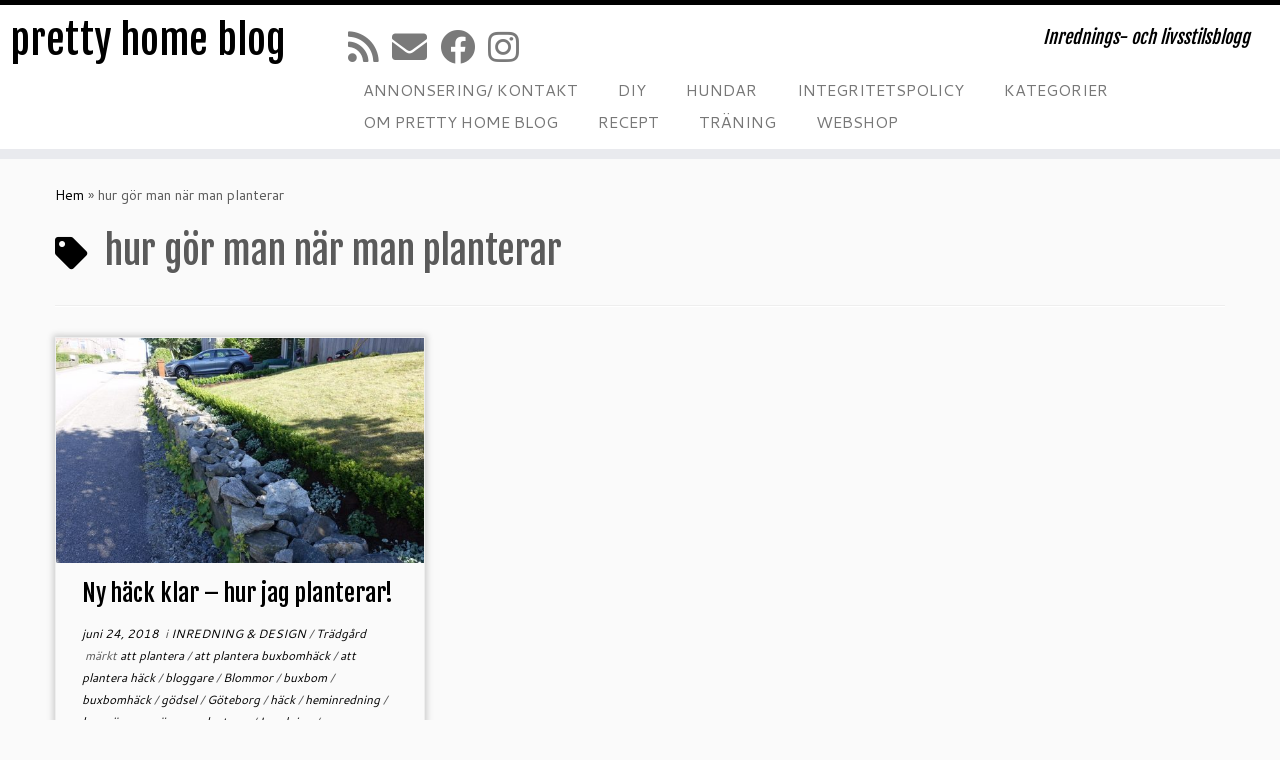

--- FILE ---
content_type: text/html; charset=UTF-8
request_url: https://prettyhomeblog.se/tag/hur-gor-man-nar-man-planterar/
body_size: 11888
content:
<!DOCTYPE html>
<!--[if IE 7]>
<html class="ie ie7 no-js" lang="sv-SE">
<![endif]-->
<!--[if IE 8]>
<html class="ie ie8 no-js" lang="sv-SE">
<![endif]-->
<!--[if !(IE 7) | !(IE 8)  ]><!-->
<html class="no-js" lang="sv-SE">
<!--<![endif]-->
	<head>
		<meta charset="UTF-8" />
		<meta http-equiv="X-UA-Compatible" content="IE=EDGE" />
		<meta name="viewport" content="width=device-width, initial-scale=1.0" />
        <link rel="profile"  href="https://gmpg.org/xfn/11" />
		<link rel="pingback" href="https://prettyhomeblog.se/xmlrpc.php" />
		<script>(function(html){html.className = html.className.replace(/\bno-js\b/,'js')})(document.documentElement);</script>
<meta name='robots' content='index, follow, max-image-preview:large, max-snippet:-1, max-video-preview:-1' />

	<!-- This site is optimized with the Yoast SEO plugin v24.5 - https://yoast.com/wordpress/plugins/seo/ -->
	<title>hur gör man när man planterar-arkiv - pretty home blog</title>
	<link rel="canonical" href="https://prettyhomeblog.se/tag/hur-gor-man-nar-man-planterar/" />
	<meta property="og:locale" content="sv_SE" />
	<meta property="og:type" content="article" />
	<meta property="og:title" content="hur gör man när man planterar-arkiv - pretty home blog" />
	<meta property="og:url" content="https://prettyhomeblog.se/tag/hur-gor-man-nar-man-planterar/" />
	<meta property="og:site_name" content="pretty home blog" />
	<meta name="twitter:card" content="summary_large_image" />
	<script type="application/ld+json" class="yoast-schema-graph">{"@context":"https://schema.org","@graph":[{"@type":"CollectionPage","@id":"https://prettyhomeblog.se/tag/hur-gor-man-nar-man-planterar/","url":"https://prettyhomeblog.se/tag/hur-gor-man-nar-man-planterar/","name":"hur gör man när man planterar-arkiv - pretty home blog","isPartOf":{"@id":"https://prettyhomeblog.se/#website"},"primaryImageOfPage":{"@id":"https://prettyhomeblog.se/tag/hur-gor-man-nar-man-planterar/#primaryimage"},"image":{"@id":"https://prettyhomeblog.se/tag/hur-gor-man-nar-man-planterar/#primaryimage"},"thumbnailUrl":"https://prettyhomeblog.se/wp-content/uploads/2018/06/IMG_9239.jpg","breadcrumb":{"@id":"https://prettyhomeblog.se/tag/hur-gor-man-nar-man-planterar/#breadcrumb"},"inLanguage":"sv-SE"},{"@type":"ImageObject","inLanguage":"sv-SE","@id":"https://prettyhomeblog.se/tag/hur-gor-man-nar-man-planterar/#primaryimage","url":"https://prettyhomeblog.se/wp-content/uploads/2018/06/IMG_9239.jpg","contentUrl":"https://prettyhomeblog.se/wp-content/uploads/2018/06/IMG_9239.jpg","width":1280,"height":856},{"@type":"BreadcrumbList","@id":"https://prettyhomeblog.se/tag/hur-gor-man-nar-man-planterar/#breadcrumb","itemListElement":[{"@type":"ListItem","position":1,"name":"Hem","item":"https://prettyhomeblog.se/"},{"@type":"ListItem","position":2,"name":"hur gör man när man planterar"}]},{"@type":"WebSite","@id":"https://prettyhomeblog.se/#website","url":"https://prettyhomeblog.se/","name":"pretty home blog","description":"Inrednings- och livsstilsblogg","publisher":{"@id":"https://prettyhomeblog.se/#organization"},"potentialAction":[{"@type":"SearchAction","target":{"@type":"EntryPoint","urlTemplate":"https://prettyhomeblog.se/?s={search_term_string}"},"query-input":{"@type":"PropertyValueSpecification","valueRequired":true,"valueName":"search_term_string"}}],"inLanguage":"sv-SE"},{"@type":"Organization","@id":"https://prettyhomeblog.se/#organization","name":"Pretty Home Blog","url":"https://prettyhomeblog.se/","logo":{"@type":"ImageObject","inLanguage":"sv-SE","@id":"https://prettyhomeblog.se/#/schema/logo/image/","url":"https://prettyhomeblog.se/wp-content/uploads/2019/09/pretty-home-blog.png","contentUrl":"https://prettyhomeblog.se/wp-content/uploads/2019/09/pretty-home-blog.png","width":1894,"height":700,"caption":"Pretty Home Blog"},"image":{"@id":"https://prettyhomeblog.se/#/schema/logo/image/"},"sameAs":["https://www.instagram.com/prettyhome.se/?hl=sv"]}]}</script>
	<!-- / Yoast SEO plugin. -->


<link rel='dns-prefetch' href='//fonts.googleapis.com' />
<link rel="alternate" type="application/rss+xml" title="pretty home blog &raquo; Webbflöde" href="https://prettyhomeblog.se/feed/" />
<link rel="alternate" type="application/rss+xml" title="pretty home blog &raquo; Kommentarsflöde" href="https://prettyhomeblog.se/comments/feed/" />
<link rel="alternate" type="application/rss+xml" title="pretty home blog &raquo; etikettflöde för hur gör man när man planterar" href="https://prettyhomeblog.se/tag/hur-gor-man-nar-man-planterar/feed/" />
<script type="text/javascript">
/* <![CDATA[ */
window._wpemojiSettings = {"baseUrl":"https:\/\/s.w.org\/images\/core\/emoji\/15.0.3\/72x72\/","ext":".png","svgUrl":"https:\/\/s.w.org\/images\/core\/emoji\/15.0.3\/svg\/","svgExt":".svg","source":{"concatemoji":"https:\/\/prettyhomeblog.se\/wp-includes\/js\/wp-emoji-release.min.js?ver=6.5.7"}};
/*! This file is auto-generated */
!function(i,n){var o,s,e;function c(e){try{var t={supportTests:e,timestamp:(new Date).valueOf()};sessionStorage.setItem(o,JSON.stringify(t))}catch(e){}}function p(e,t,n){e.clearRect(0,0,e.canvas.width,e.canvas.height),e.fillText(t,0,0);var t=new Uint32Array(e.getImageData(0,0,e.canvas.width,e.canvas.height).data),r=(e.clearRect(0,0,e.canvas.width,e.canvas.height),e.fillText(n,0,0),new Uint32Array(e.getImageData(0,0,e.canvas.width,e.canvas.height).data));return t.every(function(e,t){return e===r[t]})}function u(e,t,n){switch(t){case"flag":return n(e,"\ud83c\udff3\ufe0f\u200d\u26a7\ufe0f","\ud83c\udff3\ufe0f\u200b\u26a7\ufe0f")?!1:!n(e,"\ud83c\uddfa\ud83c\uddf3","\ud83c\uddfa\u200b\ud83c\uddf3")&&!n(e,"\ud83c\udff4\udb40\udc67\udb40\udc62\udb40\udc65\udb40\udc6e\udb40\udc67\udb40\udc7f","\ud83c\udff4\u200b\udb40\udc67\u200b\udb40\udc62\u200b\udb40\udc65\u200b\udb40\udc6e\u200b\udb40\udc67\u200b\udb40\udc7f");case"emoji":return!n(e,"\ud83d\udc26\u200d\u2b1b","\ud83d\udc26\u200b\u2b1b")}return!1}function f(e,t,n){var r="undefined"!=typeof WorkerGlobalScope&&self instanceof WorkerGlobalScope?new OffscreenCanvas(300,150):i.createElement("canvas"),a=r.getContext("2d",{willReadFrequently:!0}),o=(a.textBaseline="top",a.font="600 32px Arial",{});return e.forEach(function(e){o[e]=t(a,e,n)}),o}function t(e){var t=i.createElement("script");t.src=e,t.defer=!0,i.head.appendChild(t)}"undefined"!=typeof Promise&&(o="wpEmojiSettingsSupports",s=["flag","emoji"],n.supports={everything:!0,everythingExceptFlag:!0},e=new Promise(function(e){i.addEventListener("DOMContentLoaded",e,{once:!0})}),new Promise(function(t){var n=function(){try{var e=JSON.parse(sessionStorage.getItem(o));if("object"==typeof e&&"number"==typeof e.timestamp&&(new Date).valueOf()<e.timestamp+604800&&"object"==typeof e.supportTests)return e.supportTests}catch(e){}return null}();if(!n){if("undefined"!=typeof Worker&&"undefined"!=typeof OffscreenCanvas&&"undefined"!=typeof URL&&URL.createObjectURL&&"undefined"!=typeof Blob)try{var e="postMessage("+f.toString()+"("+[JSON.stringify(s),u.toString(),p.toString()].join(",")+"));",r=new Blob([e],{type:"text/javascript"}),a=new Worker(URL.createObjectURL(r),{name:"wpTestEmojiSupports"});return void(a.onmessage=function(e){c(n=e.data),a.terminate(),t(n)})}catch(e){}c(n=f(s,u,p))}t(n)}).then(function(e){for(var t in e)n.supports[t]=e[t],n.supports.everything=n.supports.everything&&n.supports[t],"flag"!==t&&(n.supports.everythingExceptFlag=n.supports.everythingExceptFlag&&n.supports[t]);n.supports.everythingExceptFlag=n.supports.everythingExceptFlag&&!n.supports.flag,n.DOMReady=!1,n.readyCallback=function(){n.DOMReady=!0}}).then(function(){return e}).then(function(){var e;n.supports.everything||(n.readyCallback(),(e=n.source||{}).concatemoji?t(e.concatemoji):e.wpemoji&&e.twemoji&&(t(e.twemoji),t(e.wpemoji)))}))}((window,document),window._wpemojiSettings);
/* ]]> */
</script>
<link rel='stylesheet' id='tc-gfonts-css' href='//fonts.googleapis.com/css?family=Fjalla+One:400%7CCantarell:400' type='text/css' media='all' />
<style id='wp-emoji-styles-inline-css' type='text/css'>

	img.wp-smiley, img.emoji {
		display: inline !important;
		border: none !important;
		box-shadow: none !important;
		height: 1em !important;
		width: 1em !important;
		margin: 0 0.07em !important;
		vertical-align: -0.1em !important;
		background: none !important;
		padding: 0 !important;
	}
</style>
<link rel='stylesheet' id='wp-block-library-css' href='https://prettyhomeblog.se/wp-includes/css/dist/block-library/style.min.css?ver=6.5.7' type='text/css' media='all' />
<style id='classic-theme-styles-inline-css' type='text/css'>
/*! This file is auto-generated */
.wp-block-button__link{color:#fff;background-color:#32373c;border-radius:9999px;box-shadow:none;text-decoration:none;padding:calc(.667em + 2px) calc(1.333em + 2px);font-size:1.125em}.wp-block-file__button{background:#32373c;color:#fff;text-decoration:none}
</style>
<style id='global-styles-inline-css' type='text/css'>
body{--wp--preset--color--black: #000000;--wp--preset--color--cyan-bluish-gray: #abb8c3;--wp--preset--color--white: #ffffff;--wp--preset--color--pale-pink: #f78da7;--wp--preset--color--vivid-red: #cf2e2e;--wp--preset--color--luminous-vivid-orange: #ff6900;--wp--preset--color--luminous-vivid-amber: #fcb900;--wp--preset--color--light-green-cyan: #7bdcb5;--wp--preset--color--vivid-green-cyan: #00d084;--wp--preset--color--pale-cyan-blue: #8ed1fc;--wp--preset--color--vivid-cyan-blue: #0693e3;--wp--preset--color--vivid-purple: #9b51e0;--wp--preset--gradient--vivid-cyan-blue-to-vivid-purple: linear-gradient(135deg,rgba(6,147,227,1) 0%,rgb(155,81,224) 100%);--wp--preset--gradient--light-green-cyan-to-vivid-green-cyan: linear-gradient(135deg,rgb(122,220,180) 0%,rgb(0,208,130) 100%);--wp--preset--gradient--luminous-vivid-amber-to-luminous-vivid-orange: linear-gradient(135deg,rgba(252,185,0,1) 0%,rgba(255,105,0,1) 100%);--wp--preset--gradient--luminous-vivid-orange-to-vivid-red: linear-gradient(135deg,rgba(255,105,0,1) 0%,rgb(207,46,46) 100%);--wp--preset--gradient--very-light-gray-to-cyan-bluish-gray: linear-gradient(135deg,rgb(238,238,238) 0%,rgb(169,184,195) 100%);--wp--preset--gradient--cool-to-warm-spectrum: linear-gradient(135deg,rgb(74,234,220) 0%,rgb(151,120,209) 20%,rgb(207,42,186) 40%,rgb(238,44,130) 60%,rgb(251,105,98) 80%,rgb(254,248,76) 100%);--wp--preset--gradient--blush-light-purple: linear-gradient(135deg,rgb(255,206,236) 0%,rgb(152,150,240) 100%);--wp--preset--gradient--blush-bordeaux: linear-gradient(135deg,rgb(254,205,165) 0%,rgb(254,45,45) 50%,rgb(107,0,62) 100%);--wp--preset--gradient--luminous-dusk: linear-gradient(135deg,rgb(255,203,112) 0%,rgb(199,81,192) 50%,rgb(65,88,208) 100%);--wp--preset--gradient--pale-ocean: linear-gradient(135deg,rgb(255,245,203) 0%,rgb(182,227,212) 50%,rgb(51,167,181) 100%);--wp--preset--gradient--electric-grass: linear-gradient(135deg,rgb(202,248,128) 0%,rgb(113,206,126) 100%);--wp--preset--gradient--midnight: linear-gradient(135deg,rgb(2,3,129) 0%,rgb(40,116,252) 100%);--wp--preset--font-size--small: 13px;--wp--preset--font-size--medium: 20px;--wp--preset--font-size--large: 36px;--wp--preset--font-size--x-large: 42px;--wp--preset--spacing--20: 0.44rem;--wp--preset--spacing--30: 0.67rem;--wp--preset--spacing--40: 1rem;--wp--preset--spacing--50: 1.5rem;--wp--preset--spacing--60: 2.25rem;--wp--preset--spacing--70: 3.38rem;--wp--preset--spacing--80: 5.06rem;--wp--preset--shadow--natural: 6px 6px 9px rgba(0, 0, 0, 0.2);--wp--preset--shadow--deep: 12px 12px 50px rgba(0, 0, 0, 0.4);--wp--preset--shadow--sharp: 6px 6px 0px rgba(0, 0, 0, 0.2);--wp--preset--shadow--outlined: 6px 6px 0px -3px rgba(255, 255, 255, 1), 6px 6px rgba(0, 0, 0, 1);--wp--preset--shadow--crisp: 6px 6px 0px rgba(0, 0, 0, 1);}:where(.is-layout-flex){gap: 0.5em;}:where(.is-layout-grid){gap: 0.5em;}body .is-layout-flex{display: flex;}body .is-layout-flex{flex-wrap: wrap;align-items: center;}body .is-layout-flex > *{margin: 0;}body .is-layout-grid{display: grid;}body .is-layout-grid > *{margin: 0;}:where(.wp-block-columns.is-layout-flex){gap: 2em;}:where(.wp-block-columns.is-layout-grid){gap: 2em;}:where(.wp-block-post-template.is-layout-flex){gap: 1.25em;}:where(.wp-block-post-template.is-layout-grid){gap: 1.25em;}.has-black-color{color: var(--wp--preset--color--black) !important;}.has-cyan-bluish-gray-color{color: var(--wp--preset--color--cyan-bluish-gray) !important;}.has-white-color{color: var(--wp--preset--color--white) !important;}.has-pale-pink-color{color: var(--wp--preset--color--pale-pink) !important;}.has-vivid-red-color{color: var(--wp--preset--color--vivid-red) !important;}.has-luminous-vivid-orange-color{color: var(--wp--preset--color--luminous-vivid-orange) !important;}.has-luminous-vivid-amber-color{color: var(--wp--preset--color--luminous-vivid-amber) !important;}.has-light-green-cyan-color{color: var(--wp--preset--color--light-green-cyan) !important;}.has-vivid-green-cyan-color{color: var(--wp--preset--color--vivid-green-cyan) !important;}.has-pale-cyan-blue-color{color: var(--wp--preset--color--pale-cyan-blue) !important;}.has-vivid-cyan-blue-color{color: var(--wp--preset--color--vivid-cyan-blue) !important;}.has-vivid-purple-color{color: var(--wp--preset--color--vivid-purple) !important;}.has-black-background-color{background-color: var(--wp--preset--color--black) !important;}.has-cyan-bluish-gray-background-color{background-color: var(--wp--preset--color--cyan-bluish-gray) !important;}.has-white-background-color{background-color: var(--wp--preset--color--white) !important;}.has-pale-pink-background-color{background-color: var(--wp--preset--color--pale-pink) !important;}.has-vivid-red-background-color{background-color: var(--wp--preset--color--vivid-red) !important;}.has-luminous-vivid-orange-background-color{background-color: var(--wp--preset--color--luminous-vivid-orange) !important;}.has-luminous-vivid-amber-background-color{background-color: var(--wp--preset--color--luminous-vivid-amber) !important;}.has-light-green-cyan-background-color{background-color: var(--wp--preset--color--light-green-cyan) !important;}.has-vivid-green-cyan-background-color{background-color: var(--wp--preset--color--vivid-green-cyan) !important;}.has-pale-cyan-blue-background-color{background-color: var(--wp--preset--color--pale-cyan-blue) !important;}.has-vivid-cyan-blue-background-color{background-color: var(--wp--preset--color--vivid-cyan-blue) !important;}.has-vivid-purple-background-color{background-color: var(--wp--preset--color--vivid-purple) !important;}.has-black-border-color{border-color: var(--wp--preset--color--black) !important;}.has-cyan-bluish-gray-border-color{border-color: var(--wp--preset--color--cyan-bluish-gray) !important;}.has-white-border-color{border-color: var(--wp--preset--color--white) !important;}.has-pale-pink-border-color{border-color: var(--wp--preset--color--pale-pink) !important;}.has-vivid-red-border-color{border-color: var(--wp--preset--color--vivid-red) !important;}.has-luminous-vivid-orange-border-color{border-color: var(--wp--preset--color--luminous-vivid-orange) !important;}.has-luminous-vivid-amber-border-color{border-color: var(--wp--preset--color--luminous-vivid-amber) !important;}.has-light-green-cyan-border-color{border-color: var(--wp--preset--color--light-green-cyan) !important;}.has-vivid-green-cyan-border-color{border-color: var(--wp--preset--color--vivid-green-cyan) !important;}.has-pale-cyan-blue-border-color{border-color: var(--wp--preset--color--pale-cyan-blue) !important;}.has-vivid-cyan-blue-border-color{border-color: var(--wp--preset--color--vivid-cyan-blue) !important;}.has-vivid-purple-border-color{border-color: var(--wp--preset--color--vivid-purple) !important;}.has-vivid-cyan-blue-to-vivid-purple-gradient-background{background: var(--wp--preset--gradient--vivid-cyan-blue-to-vivid-purple) !important;}.has-light-green-cyan-to-vivid-green-cyan-gradient-background{background: var(--wp--preset--gradient--light-green-cyan-to-vivid-green-cyan) !important;}.has-luminous-vivid-amber-to-luminous-vivid-orange-gradient-background{background: var(--wp--preset--gradient--luminous-vivid-amber-to-luminous-vivid-orange) !important;}.has-luminous-vivid-orange-to-vivid-red-gradient-background{background: var(--wp--preset--gradient--luminous-vivid-orange-to-vivid-red) !important;}.has-very-light-gray-to-cyan-bluish-gray-gradient-background{background: var(--wp--preset--gradient--very-light-gray-to-cyan-bluish-gray) !important;}.has-cool-to-warm-spectrum-gradient-background{background: var(--wp--preset--gradient--cool-to-warm-spectrum) !important;}.has-blush-light-purple-gradient-background{background: var(--wp--preset--gradient--blush-light-purple) !important;}.has-blush-bordeaux-gradient-background{background: var(--wp--preset--gradient--blush-bordeaux) !important;}.has-luminous-dusk-gradient-background{background: var(--wp--preset--gradient--luminous-dusk) !important;}.has-pale-ocean-gradient-background{background: var(--wp--preset--gradient--pale-ocean) !important;}.has-electric-grass-gradient-background{background: var(--wp--preset--gradient--electric-grass) !important;}.has-midnight-gradient-background{background: var(--wp--preset--gradient--midnight) !important;}.has-small-font-size{font-size: var(--wp--preset--font-size--small) !important;}.has-medium-font-size{font-size: var(--wp--preset--font-size--medium) !important;}.has-large-font-size{font-size: var(--wp--preset--font-size--large) !important;}.has-x-large-font-size{font-size: var(--wp--preset--font-size--x-large) !important;}
.wp-block-navigation a:where(:not(.wp-element-button)){color: inherit;}
:where(.wp-block-post-template.is-layout-flex){gap: 1.25em;}:where(.wp-block-post-template.is-layout-grid){gap: 1.25em;}
:where(.wp-block-columns.is-layout-flex){gap: 2em;}:where(.wp-block-columns.is-layout-grid){gap: 2em;}
.wp-block-pullquote{font-size: 1.5em;line-height: 1.6;}
</style>
<link rel='stylesheet' id='customizr-fa-css' href='https://prettyhomeblog.se/wp-content/themes/customizr/assets/shared/fonts/fa/css/fontawesome-all.min.css?ver=4.4.24' type='text/css' media='all' />
<link rel='stylesheet' id='customizr-common-css' href='https://prettyhomeblog.se/wp-content/themes/customizr/inc/assets/css/tc_common.min.css?ver=4.4.24' type='text/css' media='all' />
<link rel='stylesheet' id='customizr-skin-css' href='https://prettyhomeblog.se/wp-content/themes/customizr/inc/assets/css/black.min.css?ver=4.4.24' type='text/css' media='all' />
<style id='customizr-skin-inline-css' type='text/css'>

                  .site-title,.site-description,h1,h2,h3,.tc-dropcap {
                    font-family : 'Fjalla One';
                    font-weight : 400;
                  }

                  body,.navbar .nav>li>a {
                    font-family : 'Cantarell';
                    font-weight : 400;
                  }
table { border-collapse: separate; }
                           body table { border-collapse: collapse; }
                          
.social-links .social-icon:before { content: none } 
.sticky-enabled .tc-shrink-on .site-logo img {
    					height:30px!important;width:auto!important
    				}

    				.sticky-enabled .tc-shrink-on .brand .site-title {
    					font-size:0.6em;opacity:0.8;line-height:1.2em
    				}

        .comments-link .custom-bubble-one {
          position: relative;
          bottom: 28px;
          right: 10px;
          padding: 4px;
          margin: 1em 0 3em;
          background: none;
          -webkit-border-radius: 10px;
          -moz-border-radius: 10px;
          border-radius: 10px;
          font-size: 10px;
        }
        .comments-link .custom-bubble-one:before {
          content: '';
          position: absolute;
          bottom: -14px;
          left: 10px;
          border-width: 14px 8px 0;
          border-style: solid;
          display: block;
          width: 0;
        }
        .comments-link .custom-bubble-one:after {
          content: '';
          position: absolute;
          bottom: -11px;
          left: 11px;
          border-width: 13px 7px 0;
          border-style: solid;
          border-color: #FAFAFA rgba(0, 0, 0, 0);
          display: block;
          width: 0;
        }

.tc-rectangular-thumb {
        max-height: 250px;
        height :250px
      }

.tc-slider-loader-wrapper{ display:none }
html.js .tc-slider-loader-wrapper { display: block }.no-csstransforms3d .tc-slider-loader-wrapper .tc-img-gif-loader {
                                                background: url('https://prettyhomeblog.se/wp-content/themes/customizr/assets/front/img/slider-loader.gif') no-repeat center center;
                                         }.tc-slider-loader-wrapper .tc-css-loader > div { border-color:#000; }
#tc-push-footer { display: none; visibility: hidden; }
         .tc-sticky-footer #tc-push-footer.sticky-footer-enabled { display: block; }
        


              @media (min-width: 1200px) {
              .tc-post-list-grid article .entry-title {font-size:24px;line-height:38px;}
              .tc-post-list-grid .tc-g-cont {font-size:14px;line-height:22px;}
          }
            
              @media (max-width: 1199px) and (min-width: 980px) {
              .tc-post-list-grid article .entry-title {font-size:20px;line-height:31px;}
              .tc-post-list-grid .tc-g-cont {font-size:13px;line-height:20px;}
          }
            
              @media (max-width: 979px) and (min-width: 768px) {
              .tc-post-list-grid article .entry-title {font-size:18px;line-height:27px;}
              .tc-post-list-grid .tc-g-cont {font-size:12px;line-height:19px;}
          }
            
              @media (max-width: 767px) {
              .tc-post-list-grid article .entry-title {font-size:24px;line-height:38px;}
              .tc-post-list-grid .tc-g-cont {font-size:14px;line-height:22px;}
          }
            
              @media (max-width: 480px) {
              .tc-post-list-grid article .entry-title {font-size:20px;line-height:31px;}
              .tc-post-list-grid .tc-g-cont {font-size:13px;line-height:20px;}
          }
            

            .grid-cols-3 figure {
                  height:225px;
                  max-height:225px;
                  line-height:225px;
            }
.tc-grid-border .tc-grid { border-bottom: none }
.tc-grid-border .grid__item { border-bottom: 3px solid #000}

</style>
<link rel='stylesheet' id='customizr-style-css' href='https://prettyhomeblog.se/wp-content/themes/customizr/style.css?ver=4.4.24' type='text/css' media='all' />
<link rel='stylesheet' id='fancyboxcss-css' href='https://prettyhomeblog.se/wp-content/themes/customizr/assets/front/js/libs/fancybox/jquery.fancybox-1.3.4.min.css?ver=6.5.7' type='text/css' media='all' />
<script type="text/javascript" src="https://prettyhomeblog.se/wp-includes/js/jquery/jquery.min.js?ver=3.7.1" id="jquery-core-js"></script>
<script type="text/javascript" src="https://prettyhomeblog.se/wp-includes/js/jquery/jquery-migrate.min.js?ver=3.4.1" id="jquery-migrate-js"></script>
<script type="text/javascript" src="https://prettyhomeblog.se/wp-content/themes/customizr/assets/front/js/libs/modernizr.min.js?ver=4.4.24" id="modernizr-js"></script>
<script type="text/javascript" src="https://prettyhomeblog.se/wp-content/themes/customizr/assets/front/js/libs/fancybox/jquery.fancybox-1.3.4.min.js?ver=4.4.24" id="tc-fancybox-js"></script>
<script type="text/javascript" src="https://prettyhomeblog.se/wp-includes/js/underscore.min.js?ver=1.13.4" id="underscore-js"></script>
<script type="text/javascript" id="tc-scripts-js-extra">
/* <![CDATA[ */
var TCParams = {"_disabled":[],"FancyBoxState":"1","FancyBoxAutoscale":"1","SliderName":"","SliderDelay":"","SliderHover":"1","centerSliderImg":"1","SmoothScroll":{"Enabled":true,"Options":{"touchpadSupport":false}},"anchorSmoothScroll":"linear","anchorSmoothScrollExclude":{"simple":["[class*=edd]",".tc-carousel-control",".carousel-control","[data-toggle=\"modal\"]","[data-toggle=\"dropdown\"]","[data-toggle=\"tooltip\"]","[data-toggle=\"popover\"]","[data-toggle=\"collapse\"]","[data-toggle=\"tab\"]","[data-toggle=\"pill\"]","[class*=upme]","[class*=um-]"],"deep":{"classes":[],"ids":[]}},"ReorderBlocks":"1","centerAllImg":"1","HasComments":"","LeftSidebarClass":".span3.left.tc-sidebar","RightSidebarClass":".span3.right.tc-sidebar","LoadModernizr":"1","stickyCustomOffset":{"_initial":0,"_scrolling":0,"options":{"_static":true,"_element":""}},"stickyHeader":"1","dropdowntoViewport":"","timerOnScrollAllBrowsers":"1","extLinksStyle":"","extLinksTargetExt":"","extLinksSkipSelectors":{"classes":["btn","button"],"ids":[]},"dropcapEnabled":"","dropcapWhere":{"post":"","page":""},"dropcapMinWords":"50","dropcapSkipSelectors":{"tags":["IMG","IFRAME","H1","H2","H3","H4","H5","H6","BLOCKQUOTE","UL","OL"],"classes":["btn","tc-placeholder-wrap"],"id":[]},"imgSmartLoadEnabled":"","imgSmartLoadOpts":{"parentSelectors":[".article-container",".__before_main_wrapper",".widget-front"],"opts":{"excludeImg":[".tc-holder-img"]}},"imgSmartLoadsForSliders":"","goldenRatio":"1.618","gridGoldenRatioLimit":"350","isSecondMenuEnabled":"","secondMenuRespSet":"in-sn-before","isParallaxOn":"1","parallaxRatio":"0.55","pluginCompats":[],"adminAjaxUrl":"https:\/\/prettyhomeblog.se\/wp-admin\/admin-ajax.php","ajaxUrl":"https:\/\/prettyhomeblog.se\/?czrajax=1","frontNonce":{"id":"CZRFrontNonce","handle":"062b325444"},"isDevMode":"","isModernStyle":"","i18n":{"Permanently dismiss":"Permanent avf\u00e4rdat"},"version":"4.4.24","frontNotifications":{"styleSwitcher":{"enabled":false,"content":"","dismissAction":"dismiss_style_switcher_note_front","ajaxUrl":"https:\/\/prettyhomeblog.se\/wp-admin\/admin-ajax.php"}}};
/* ]]> */
</script>
<script type="text/javascript" src="https://prettyhomeblog.se/wp-content/themes/customizr/inc/assets/js/tc-scripts.min.js?ver=4.4.24" id="tc-scripts-js"></script>
<link rel="https://api.w.org/" href="https://prettyhomeblog.se/wp-json/" /><link rel="alternate" type="application/json" href="https://prettyhomeblog.se/wp-json/wp/v2/tags/7969" /><link rel="EditURI" type="application/rsd+xml" title="RSD" href="https://prettyhomeblog.se/xmlrpc.php?rsd" />
<meta name="generator" content="WordPress 6.5.7" />
<script type="text/javascript">
(function(url){
	if(/(?:Chrome\/26\.0\.1410\.63 Safari\/537\.31|WordfenceTestMonBot)/.test(navigator.userAgent)){ return; }
	var addEvent = function(evt, handler) {
		if (window.addEventListener) {
			document.addEventListener(evt, handler, false);
		} else if (window.attachEvent) {
			document.attachEvent('on' + evt, handler);
		}
	};
	var removeEvent = function(evt, handler) {
		if (window.removeEventListener) {
			document.removeEventListener(evt, handler, false);
		} else if (window.detachEvent) {
			document.detachEvent('on' + evt, handler);
		}
	};
	var evts = 'contextmenu dblclick drag dragend dragenter dragleave dragover dragstart drop keydown keypress keyup mousedown mousemove mouseout mouseover mouseup mousewheel scroll'.split(' ');
	var logHuman = function() {
		if (window.wfLogHumanRan) { return; }
		window.wfLogHumanRan = true;
		var wfscr = document.createElement('script');
		wfscr.type = 'text/javascript';
		wfscr.async = true;
		wfscr.src = url + '&r=' + Math.random();
		(document.getElementsByTagName('head')[0]||document.getElementsByTagName('body')[0]).appendChild(wfscr);
		for (var i = 0; i < evts.length; i++) {
			removeEvent(evts[i], logHuman);
		}
	};
	for (var i = 0; i < evts.length; i++) {
		addEvent(evts[i], logHuman);
	}
})('//prettyhomeblog.se/?wordfence_lh=1&hid=9E1830191FDCF9C2051CC136C9166949');
</script>	</head>
	
	<body class="archive tag tag-hur-gor-man-nar-man-planterar tag-7969 wp-embed-responsive tc-fade-hover-links tc-no-sidebar tc-center-images skin-black customizr-4-4-24 tc-sticky-header sticky-disabled tc-transparent-on-scroll no-navbar tc-regular-menu tc-post-list-context tc-sticky-footer" >
            <a class="screen-reader-text skip-link" href="#content">Hoppa till innehåll</a>
        
    <div id="tc-page-wrap" class="">

  		
  	   	<header class="tc-header clearfix row-fluid tc-tagline-off tc-title-logo-on  tc-shrink-on tc-menu-on logo-left tc-second-menu-in-sn-before-when-mobile">
  			      <div class="brand span3 pull-left ">

        <h1><a class="site-title" href="https://prettyhomeblog.se/">pretty home blog</a></h1>
      </div> <!-- brand span3 pull-left -->
      <div class="container outside"><h2 class="site-description">Inrednings- och livsstilsblogg</h2></div>      	<div class="navbar-wrapper clearfix span9 tc-submenu-fade tc-submenu-move tc-open-on-hover pull-menu-right">
        	<div class="navbar resp">
          		<div class="navbar-inner" role="navigation">
            		<div class="row-fluid">
              		<div class="social-block span5"><div class="social-links"><a rel="nofollow noopener noreferrer" class="social-icon icon-feed" title="Prenumerera på min rss feed" aria-label="Prenumerera på min rss feed" href="https://prettyhomeblog.se/feed/rss/" target="_blank" style="font-size:35px"><i class="fas fa-rss"></i></a><a rel="nofollow noopener noreferrer" class="social-icon icon-mail" title="E-post" aria-label="E-post" href="/cdn-cgi/l/email-protection#c1a3a4b3a8b5a9efa7a0a6a4b3b2b5b3aeac81aeb4b5adaeaeaaefa2aeac" target="_blank" style="font-size:35px"><i class="fas fa-envelope"></i></a><a rel="nofollow noopener noreferrer" class="social-icon icon-facebook"  title="Följ mig på Facebook" aria-label="Följ mig på Facebook" href="https://www.facebook.com/Pretty-Home-Interior-Design-650545608333436/"  target="_blank"  style="font-size:35px"><i class="fab fa-facebook"></i></a><a rel="nofollow noopener noreferrer" class="social-icon icon-instagram"  title="Följ mig på Instagram" aria-label="Följ mig på Instagram" href="https://www.instagram.com/prettyhome.se/"  target="_blank"  style="font-size:35px"><i class="fab fa-instagram"></i></a></div></div><h2 class="span7 inside site-description">Inrednings- och livsstilsblogg</h2><div class="nav-collapse collapse tc-hover-menu-wrapper"><ul class="nav tc-hover-menu"><li class="page_item page-item-2909 menu-item"><a href="https://prettyhomeblog.se/annonsering-kontakt/">ANNONSERING/ KONTAKT</a></li><li class="page_item page-item-15649 menu-item"><a href="https://prettyhomeblog.se/dukning-tips/">DIY</a></li><li class="page_item page-item-15802 menu-item"><a href="https://prettyhomeblog.se/hundar/">HUNDAR</a></li><li class="page_item page-item-40466 menu-item"><a href="https://prettyhomeblog.se/integritetspolicy/">INTEGRITETSPOLICY</a></li><li class="page_item page-item-15584 menu-item"><a href="https://prettyhomeblog.se/kategorier/">KATEGORIER</a></li><li class="page_item page-item-15658 menu-item"><a href="https://prettyhomeblog.se/om-pretty-home-blog/">OM PRETTY HOME BLOG</a></li><li class="page_item page-item-15668 menu-item"><a href="https://prettyhomeblog.se/recept/">RECEPT</a></li><li class="page_item page-item-15627 menu-item"><a href="https://prettyhomeblog.se/traning-2/">TRÄNING</a></li><li class="page_item page-item-82 menu-item"><a href="https://prettyhomeblog.se/pretty-home-e-shop/">WEBSHOP</a></li></ul></div><div class="btn-toggle-nav pull-right"><button type="button" class="btn menu-btn" data-toggle="collapse" data-target=".nav-collapse" title="Öppna menyn" aria-label="Öppna menyn"><span class="icon-bar"></span><span class="icon-bar"></span><span class="icon-bar"></span> </button></div>          			</div><!-- /.row-fluid -->
          		</div><!-- /.navbar-inner -->
        	</div><!-- /.navbar resp -->
      	</div><!-- /.navbar-wrapper -->
    	  		</header>
  		<div id="tc-reset-margin-top" class="container-fluid" style="margin-top:103px"></div><div id="main-wrapper" class="container">

    <div class="tc-hot-crumble container" role="navigation"><div class="row"><div class="span12"><div class="breadcrumb-trail breadcrumbs"><span class="trail-begin"><a href="https://prettyhomeblog.se" title="pretty home blog" rel="home" class="trail-begin">Hem</a></span> <span class="sep">&raquo;</span> <span class="trail-end">hur gör man när man planterar</span></div></div></div></div>
    <div class="container" role="main">
        <div class="row column-content-wrapper">

            
                <div id="content" class="span12 article-container grid-container tc-post-list-grid tc-grid-shadow tc-grid-border tc-gallery-style">

                            <header class="archive-header">
          <h1 class="format-icon"> <span>hur gör man när man planterar</span></h1><hr class="featurette-divider __before_loop">        </header>
        
                        
                                                                                    
                                <section class="row-fluid grid-cols-3">                                    <article id="post-40837" class="tc-grid span4 grid-item post-40837 post type-post status-publish format-standard has-post-thumbnail category-inredning-design category-tradgard tag-att-plantera tag-att-plantera-buxbomhack tag-att-plantera-hack tag-bloggare tag-blommor tag-buxbom tag-buxbomhack tag-godsel tag-goteborg tag-hack tag-heminredning tag-hur-gor-man-nar-man-planterar tag-inredning tag-inredningsbloggare tag-inredningsinspiration tag-inredningsinspo tag-inspiration tag-jord tag-kogodsel tag-livsstilsblogg tag-livsstilsbloggare tag-plantera-buxbom tag-pretty-home-blog tag-tradgard thumb-position-right czr-hentry">
                                        <div class="grid__item"><section class="tc-grid-post"><figure class="tc-grid-figure has-thumb"><div class="tc-grid-icon format-icon"></div><img width="570" height="350" src="https://prettyhomeblog.se/wp-content/uploads/2018/06/IMG_9239-570x350.jpg" class="attachment-tc-grid tc-thumb-type-thumb wp-post-image wp-post-image" alt="" decoding="async" fetchpriority="high" />               <figcaption class="tc-grid-excerpt mask">
                              <div class="entry-summary">
                <div class="tc-g-cont">På mindre än 24 timmar har vi klippt ner den gamla ligusterhäcken, grävt upp den, kört allt till återvinning! Som om inte det vore nog så har vi gjort ny stålkant mot plattsättning. Jag har varit och inhandlad buxbomsplantor och [&hellip;]</div>              </div>
          <a class="tc-grid-bg-link" href="https://prettyhomeblog.se/inredning-design/tradgard/ny-hack-klar-hur-jag-planterar/"></a><span class="tc-grid-fade_expt"></span>              </figcaption>
            </figure></section>        <header class="entry-header">
          <h2 class="entry-title "><a href="https://prettyhomeblog.se/inredning-design/tradgard/ny-hack-klar-hur-jag-planterar/" rel="bookmark">Ny häck klar &#8211; hur jag planterar!</a></h2><div class="entry-meta"><a href="https://prettyhomeblog.se/2018/06/24/" title="5:01 e m" rel="bookmark"><time class="entry-date updated" datetime="24 jun, 2018">juni 24, 2018</time></a> &nbsp;i <a class="" href="https://prettyhomeblog.se/category/inredning-design/" title="Visa alla inlägg i INREDNING &amp; DESIGN"> INREDNING &amp; DESIGN </a> / <a class="" href="https://prettyhomeblog.se/category/inredning-design/tradgard/" title="Visa alla inlägg i Trädgård"> Trädgård </a>&nbsp;märkt <a class="" href="https://prettyhomeblog.se/tag/att-plantera/" title="Visa alla inlägg i att plantera"> att plantera </a> / <a class="" href="https://prettyhomeblog.se/tag/att-plantera-buxbomhack/" title="Visa alla inlägg i att plantera buxbomhäck"> att plantera buxbomhäck </a> / <a class="" href="https://prettyhomeblog.se/tag/att-plantera-hack/" title="Visa alla inlägg i att plantera häck"> att plantera häck </a> / <a class="" href="https://prettyhomeblog.se/tag/bloggare/" title="Visa alla inlägg i bloggare"> bloggare </a> / <a class="" href="https://prettyhomeblog.se/tag/blommor/" title="Visa alla inlägg i Blommor"> Blommor </a> / <a class="" href="https://prettyhomeblog.se/tag/buxbom/" title="Visa alla inlägg i buxbom"> buxbom </a> / <a class="" href="https://prettyhomeblog.se/tag/buxbomhack/" title="Visa alla inlägg i buxbomhäck"> buxbomhäck </a> / <a class="" href="https://prettyhomeblog.se/tag/godsel/" title="Visa alla inlägg i gödsel"> gödsel </a> / <a class="" href="https://prettyhomeblog.se/tag/goteborg/" title="Visa alla inlägg i Göteborg"> Göteborg </a> / <a class="" href="https://prettyhomeblog.se/tag/hack/" title="Visa alla inlägg i häck"> häck </a> / <a class="" href="https://prettyhomeblog.se/tag/heminredning/" title="Visa alla inlägg i heminredning"> heminredning </a> / <a class="" href="https://prettyhomeblog.se/tag/hur-gor-man-nar-man-planterar/" title="Visa alla inlägg i hur gör man när man planterar"> hur gör man när man planterar </a> / <a class="" href="https://prettyhomeblog.se/tag/inredning/" title="Visa alla inlägg i Inredning"> Inredning </a> / <a class="" href="https://prettyhomeblog.se/tag/inredningsbloggare/" title="Visa alla inlägg i inredningsbloggare"> inredningsbloggare </a> / <a class="" href="https://prettyhomeblog.se/tag/inredningsinspiration/" title="Visa alla inlägg i inredningsinspiration"> inredningsinspiration </a> / <a class="" href="https://prettyhomeblog.se/tag/inredningsinspo/" title="Visa alla inlägg i inredningsinspo"> inredningsinspo </a> / <a class="" href="https://prettyhomeblog.se/tag/inspiration/" title="Visa alla inlägg i inspiration"> inspiration </a> / <a class="" href="https://prettyhomeblog.se/tag/jord/" title="Visa alla inlägg i jord"> jord </a> / <a class="" href="https://prettyhomeblog.se/tag/kogodsel/" title="Visa alla inlägg i kogödsel"> kogödsel </a> / <a class="" href="https://prettyhomeblog.se/tag/livsstilsblogg/" title="Visa alla inlägg i livsstilsblogg"> livsstilsblogg </a> / <a class="" href="https://prettyhomeblog.se/tag/livsstilsbloggare/" title="Visa alla inlägg i livsstilsbloggare"> livsstilsbloggare </a> / <a class="" href="https://prettyhomeblog.se/tag/plantera-buxbom/" title="Visa alla inlägg i plantera buxbom"> plantera buxbom </a> / <a class="" href="https://prettyhomeblog.se/tag/pretty-home-blog/" title="Visa alla inlägg i Pretty Home Blog"> Pretty Home Blog </a> / <a class="" href="https://prettyhomeblog.se/tag/tradgard/" title="Visa alla inlägg i Trädgård"> Trädgård </a> <span class="by-author"> av <span class="author vcard author_name"><a class="url fn n" href="https://prettyhomeblog.se/author/pretty/" title="Visa alla inlägg av pretty" rel="author">pretty</a></span></span> </div>        </header>
        </div>                                    </article>
                                <hr class="featurette-divider __after_article"></section><!--end section.row-fluid--><hr class="featurette-divider post-list-grid">
                            
                        
                    
        
        
                                   <hr class="featurette-divider tc-mobile-separator">
                </div><!--.article-container -->

           
        </div><!--.row -->
    </div><!-- .container role: main -->

    <div id="tc-push-footer"></div>
</div><!-- //#main-wrapper -->

  		<!-- FOOTER -->
  		<footer id="footer" class="">
  		 					<div class="container footer-widgets white-icons">
                    <div class="row widget-area" role="complementary">
												
							<div id="footer_one" class="span4">
																
										<aside id="custom_html-4" class="widget_text widget widget_custom_html"><div class="textwidget custom-html-widget"><!-- Begin BlogToplist tracker code -->
<a href="https://www.blogtoplist.se/shopping-mode/" title="Shopping och Mode">
<img src="https://www.blogtoplist.se/tracker.php?u=30409" alt="Shopping och Mode" border="0" /></a>
<!-- End BlogToplist tracker code -->
</div></aside><aside id="custom_html-5" class="widget_text widget widget_custom_html"><div class="textwidget custom-html-widget"><!-- Global site tag (gtag.js) - Google Analytics -->
<script data-cfasync="false" src="/cdn-cgi/scripts/5c5dd728/cloudflare-static/email-decode.min.js"></script><script async src="https://www.googletagmanager.com/gtag/js?id=UA-38713244-1"></script>
<script>
  window.dataLayer = window.dataLayer || [];
  function gtag(){dataLayer.push(arguments);}
  gtag('js', new Date());

  gtag('config', 'UA-38713244-1');
</script>

</div></aside><aside id="custom_html-6" class="widget_text widget widget_custom_html"><div class="textwidget custom-html-widget"><a href="https://www.bloggportalen.se/" target="_blank" rel="noopener"><img src="https://www.bloggportalen.se/BlogPortal/view/Statistics?id=138980" border="0" /></a> </div></aside><aside id="text-118" class="widget widget_text">			<div class="textwidget"><script>
  (function(i,s,o,g,r,a,m){i['GoogleAnalyticsObject']=r;i[r]=i[r]||function(){
  (i[r].q=i[r].q||[]).push(arguments)},i[r].l=1*new Date();a=s.createElement(o),
  m=s.getElementsByTagName(o)[0];a.async=1;a.src=g;m.parentNode.insertBefore(a,m)
  })(window,document,'script','https://www.google-analytics.com/analytics.js','ga');

  ga('create', 'UA-72035319-1', 'auto');
  ga('send', 'pageview');

</script></div>
		</aside><aside id="custom_html-7" class="widget_text widget widget_custom_html"><div class="textwidget custom-html-widget"><!-- Global Site Tag (gtag.js) - Google Analytics -->
<script async src="https://www.googletagmanager.com/gtag/js?id=GA_TRACKING_ID"></script>
<script>
  window.dataLayer = window.dataLayer || [];
  function gtag(){dataLayer.push(arguments);}
  gtag('js', new Date());

  gtag('config', 'UA-38713244-1');
</script>
</div></aside><aside id="text-91" class="widget widget_text">			<div class="textwidget"><a title="Follow Pretty Home Blog on Bloglovin" href="http://www.bloglovin.com/en/blog/4634961"><img border="0" alt="Follow on Bloglovin" src="http://www.bloglovin.com/widget/bilder/sv/widget.gif?id=4634961"></a></div>
		</aside>
																							</div><!-- .{$key}_widget_class -->

						
							<div id="footer_two" class="span4">
																
										<aside id="text-4" class="widget widget_text"><h3 class="widget-title">bloggar topplista</h3>			<div class="textwidget"><a href="http://bloggar.topplista.se/"><img src="http://bloggar.topplista.se/button.php?u=bfagerst" alt="Blogg Topplista" border="0" /></a></div>
		</aside>
																							</div><!-- .{$key}_widget_class -->

						
							<div id="footer_three" class="span4">
																
										<aside id="search-6" class="widget widget_search"><form role="search" method="get" id="searchform" class="searchform" action="https://prettyhomeblog.se/">
				<div>
					<label class="screen-reader-text" for="s">Sök efter:</label>
					<input type="text" value="" name="s" id="s" />
					<input type="submit" id="searchsubmit" value="Sök" />
				</div>
			</form></aside>
																							</div><!-- .{$key}_widget_class -->

																	</div><!-- .row.widget-area -->
				</div><!--.footer-widgets -->
				    				 <div class="colophon">
			 	<div class="container">
			 		<div class="row-fluid">
					    <div class="span3 social-block pull-left"><span class="social-links"><a rel="nofollow noopener noreferrer" class="social-icon icon-feed" title="Prenumerera på min rss feed" aria-label="Prenumerera på min rss feed" href="https://prettyhomeblog.se/feed/rss/" target="_blank" style="font-size:35px"><i class="fas fa-rss"></i></a><a rel="nofollow noopener noreferrer" class="social-icon icon-mail" title="E-post" aria-label="E-post" href="/cdn-cgi/l/email-protection#a6c4c3d4cfd2ce88c0c7c1c3d4d5d2d4c9cbe6c9d3d2cac9c9cd88c5c9cb" target="_blank" style="font-size:35px"><i class="fas fa-envelope"></i></a><a rel="nofollow noopener noreferrer" class="social-icon icon-facebook"  title="Följ mig på Facebook" aria-label="Följ mig på Facebook" href="https://www.facebook.com/Pretty-Home-Interior-Design-650545608333436/"  target="_blank"  style="font-size:35px"><i class="fab fa-facebook"></i></a><a rel="nofollow noopener noreferrer" class="social-icon icon-instagram"  title="Följ mig på Instagram" aria-label="Följ mig på Instagram" href="https://www.instagram.com/prettyhome.se/"  target="_blank"  style="font-size:35px"><i class="fab fa-instagram"></i></a></span></div><div class="span6 credits"><p>&middot; <span class="tc-copyright-text">&copy; 2026</span> <a href="https://prettyhomeblog.se" title="pretty home blog" rel="bookmark">pretty home blog</a> &middot; <span class="tc-wp-powered-text">Drivs med</span> <a class="icon-wordpress" target="_blank" rel="noopener noreferrer" href="https://wordpress.org" title="Drivs med WordPress"></a> &middot; <span class="tc-credits-text">Designad med <a class="czr-designer-link" href="https://presscustomizr.com/customizr" title="Temat Customizr">Temat Customizr</a> </span> &middot;</p></div>	      			</div><!-- .row-fluid -->
	      		</div><!-- .container -->
	      	</div><!-- .colophon -->
	    	  		</footer>
    </div><!-- //#tc-page-wrapper -->
		<script data-cfasync="false" src="/cdn-cgi/scripts/5c5dd728/cloudflare-static/email-decode.min.js"></script><script type="text/javascript" src="https://prettyhomeblog.se/wp-includes/js/jquery/ui/core.min.js?ver=1.13.2" id="jquery-ui-core-js"></script>
<script type="text/javascript" id="wp-consent-api-js-extra">
/* <![CDATA[ */
var consent_api = {"consent_type":"","waitfor_consent_hook":"","cookie_expiration":"30","cookie_prefix":"wp_consent","services":[]};
/* ]]> */
</script>
<script type="text/javascript" src="https://prettyhomeblog.se/wp-content/plugins/wp-consent-api/assets/js/wp-consent-api.min.js?ver=2.0.0" id="wp-consent-api-js"></script>
<div id="tc-footer-btt-wrapper" class="tc-btt-wrapper right"><i class="btt-arrow"></i></div>	<script defer src="https://static.cloudflareinsights.com/beacon.min.js/vcd15cbe7772f49c399c6a5babf22c1241717689176015" integrity="sha512-ZpsOmlRQV6y907TI0dKBHq9Md29nnaEIPlkf84rnaERnq6zvWvPUqr2ft8M1aS28oN72PdrCzSjY4U6VaAw1EQ==" data-cf-beacon='{"version":"2024.11.0","token":"48162a13c93c40669c8fad16c47597a4","r":1,"server_timing":{"name":{"cfCacheStatus":true,"cfEdge":true,"cfExtPri":true,"cfL4":true,"cfOrigin":true,"cfSpeedBrain":true},"location_startswith":null}}' crossorigin="anonymous"></script>
</body>
	</html>